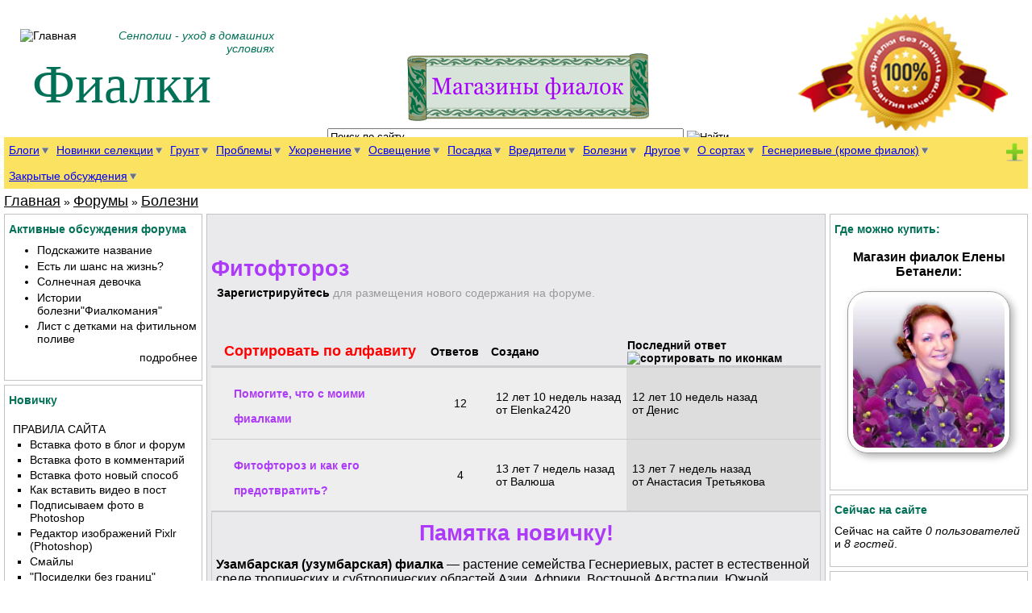

--- FILE ---
content_type: text/html; charset=utf-8
request_url: http://fialki.su/forum/130
body_size: 13944
content:
<!DOCTYPE html PUBLIC "-//W3C//DTD XHTML 1.0 Strict//EN" "http://www.w3.org/TR/xhtml1/DTD/xhtml1-strict.dtd">
<html xmlns="http://www.w3.org/1999/xhtml" lang="ru" xml:lang="ru" dir="ltr">

<head>
<meta http-equiv="Content-Type" content="text/html; charset=utf-8" />
  <title>Фитофтороз | Фиалки без границ &#127802;</title>
  <meta http-equiv="Content-Type" content="text/html; charset=utf-8" />
<link rel="canonical" href="http://fialki.su/taxonomy/term/130" />
<link rel="alternate" type="application/rss+xml" title="RSS - Фитофтороз" href="/taxonomy/term/130/0/feed" />
<link rel="shortcut icon" href="/misc/favicon.ico" type="image/x-icon" />
  <link type="text/css" rel="stylesheet" media="all" href="/sites/default/files/css/css_c19a1cfb05d0cb7125c739c2196bd228.css" />
  <script type="text/javascript" src="/sites/default/files/js/js_3d90a12577fc383308290e8b0c4d278b.js"></script>
<script type="text/javascript">
<!--//--><![CDATA[//><!--
jQuery.extend(Drupal.settings, { "basePath": "/", "dhtmlMenu": { "slide": "slide", "clone": "clone" }, "nice_menus_options": { "delay": 800, "speed": 1 } });
//--><!]]>
</script>
  <script type="text/javascript" src="/copyrtext.js"></script>
  <script type="text/javascript"> </script>
  <style type="text/css">
            #button_backtop {             
                position: fixed;              
                bottom: 40px;        
                left: 200px;           
                cursor: pointer;
                background-image: url('/themes/dossier/images/go-up.png');
                height:32px;
                width:32px;
                display:none;            
            }
            blockquote {border:1px solid #D1D7DC;background-color: #FAFAFA;}
            blockquote p {font-size:12px;color: #444;margin:2px}
            #edit-submit {display: inline-block;}
            #edit-search-block-form-1 {width:70%;}
   </style>
<script type="text/javascript">
            $(document).ready(function(){ 
                $('<div/>').attr('id','button_backtop').appendTo("body");
                b=$("div#button_backtop");
                $(function () {
                    $(window).scroll(function () {
                        if ($(this).scrollTop() > 1000) { 
                            b.fadeIn();
                        }
                        else {
                            b.fadeOut();
                        }
                    });
 
                    b.click(function () {
                        $('body,html').animate({
                            scrollTop: 0}, 100);
                        return false;
                    });
                });
                $('#forum a.active:first').css('color','red').css('font-size','18px');
            });    
        </script>
        
        <!--<script type='text/javascript' src='/snow/snow.js'></script>-->
        
</head>

<body>
<div id="header_flagi"></div>
<div id ="conteiner_osnova">
<div id ="header_main">
  <div id ="header_main_right">    
           <div id="top_right"> 
          <div id="block-block-1" class="clear-block block block-block">


  <div class="content"><div style="text-align:center"><a href="/node/6677"><img alt="" src="/sites/all/media/garantia.png" style="width:260px;" /></a></div></div>
</div>
       </div>
        
  </div>
  <div id ="header_main_left">
    <div id="logo">
      <a href="/" title="Главная"><img src="/themes/dossier/logo.png" alt="Главная" /></a>      <span class='site-name'><a href="/" title="Главная">Фиалки</a></span>
      <div class='site-slogan'>Сенполии - уход в домашних условиях</div>     </div> 
  </div>  
  <style>
    #header_main_text, #main_top_text {height:143px;}
    #header_main_text #main_top_search {}
    #header_main_text #main_top_search h2 {display:none;}
    #header_main_text #main_top_search input[type="image"] {margin-bottom:-3px;}
  </style>
  <div id ="header_main_text">
           <div id="main_top_text">
          <div id="block-block-12" class="clear-block block block-block">


  <div class="content"><div style="width:300px;margin-left:auto;margin-right:auto;padding-top:50px"><a href="/shops" title="магазины фиалок"><img  alt="фиалки" src="/sites/all/media/shops_header.png" style="width:300px" /></a></div></div>
</div>
       </div>
               <div id="main_top_search">
          <center><div id="block-search-0" class="clear-block block block-search">

  <h2>Найти</h2>

  <div class="content"><form action="/forum/130"  accept-charset="UTF-8" method="post" id="search-block-form">
<div><div class="container-inline">
  <div class="form-item" id="edit-search-block-form-1-wrapper">
 <input type="text" maxlength="128" name="search_block_form" id="edit-search-block-form-1" size="15" value="Поиск по сайту" class="form-text NormalTextBox txtSearch" onfocus="if (this.value == &#039;Поиск по сайту&#039;) {this.value = &#039;&#039;;}" onblur="if (this.value == &#039;&#039;) {this.value = &#039;Поиск по сайту&#039;;}" />
</div>
<input type="image" name="op" value="Найти" id="edit-submit"  class="form-submit" src="/themes/dossier/images/search.png" />
<input type="hidden" name="form_build_id" id="form-b56ff15af2591b37b0af3fb2cfed08b3" value="form-b56ff15af2591b37b0af3fb2cfed08b3"  />
<input type="hidden" name="form_id" id="edit-search-block-form" value="search_block_form"  />
</div>

</div></form>
</div>
</div>
</center>
       </div>
         
  </div>
  <div style="clear:both"></div>
</div> 
 
    <div id="header-blocks">      
      <div id ="header-blocks_right">
        <div id="block-block-13" class="clear-block block block-block">


  <div class="content"><div style="text-align:right;padding-top:7px"><a href="/node/add" title="создать публикацию"><img alt="создать публикацию" src="/sites/all/media/add.png" /> </a></div></div>
</div>
      </div>
      <div id ="header-blocks_text">
        <div id="block-nice_menus-1" class="clear-block block block-nice_menus">


  <div class="content"><ul class="nice-menu nice-menu-down" id="nice-menu-1"><li class="menu-2049 menuparent menu-path-taxonomy-term-137 38 146 140 141 143 144 145 147 138 142 139 first  odd "><a href="/taxonomy/term/137%2038%20146%20140%20141%20143%20144%20145%20147%20138%20142%20139" title="Категория" id="dhtml_menu-2049">Блоги</a><ul><li class="menu-2050 menu-path-taxonomy-term-137 first  odd "><a href="/taxonomy/term/137" title="Знакомство" id="dhtml_menu-2050">Знакомство</a></li>
<li class="menu-5594 menu-path-fialkisu-taxonomy-term-205 even "><a href="http://fialki.su/taxonomy/term/205" title="" id="dhtml_menu-5594">Полезное</a></li>
<li class="menu-2550 menu-path-taxonomy-term-178 odd "><a href="/taxonomy/term/178" title="Фотоконкурсы" id="dhtml_menu-2550">Фотоконкурсы</a></li>
<li class="menu-2076 menu-path-taxonomy-term-156 even "><a href="/taxonomy/term/156" title="Начинающим" id="dhtml_menu-2076">Начинающим</a></li>
<li class="menu-5595 menu-path-fialkisu-taxonomy-term-204 odd "><a href="http://fialki.su/taxonomy/term/204" title="" id="dhtml_menu-5595">Красота</a></li>
<li class="menu-2051 menu-path-taxonomy-term-38 even "><a href="/taxonomy/term/38" title="Делюсь опытом" id="dhtml_menu-2051">Делюсь опытом</a></li>
<li class="menu-2052 menu-path-taxonomy-term-146 odd "><a href="/taxonomy/term/146" title="Моё хобби (не цветоводство)" id="dhtml_menu-2052">Моё хобби (не цветоводство)</a></li>
<li class="menu-2105 menu-path-taxonomy-term-176 even "><a href="/taxonomy/term/176" title="Моё хобби (кулинария)" id="dhtml_menu-2105">Моё хобби (кулинария)</a></li>
<li class="menu-2053 menu-path-taxonomy-term-140 odd "><a href="/taxonomy/term/140" title="Хвастаюсь" id="dhtml_menu-2053">Хвастаюсь</a></li>
<li class="menu-2054 menu-path-taxonomy-term-141 even "><a href="/taxonomy/term/141" title="Мои достижения" id="dhtml_menu-2054">Мои достижения</a></li>
<li class="menu-2055 menu-path-taxonomy-term-143 odd "><a href="/taxonomy/term/143" title="Мои выставки" id="dhtml_menu-2055">Мои выставки</a></li>
<li class="menu-2056 menu-path-taxonomy-term-144 even "><a href="/taxonomy/term/144" title="Мой город" id="dhtml_menu-2056">Мой город</a></li>
<li class="menu-2057 menu-path-taxonomy-term-145 odd "><a href="/taxonomy/term/145" title="Домашние животные" id="dhtml_menu-2057">Домашние животные</a></li>
<li class="menu-2058 menu-path-taxonomy-term-147 even "><a href="/taxonomy/term/147" title="Я люблю отдыхать!" id="dhtml_menu-2058">Я люблю отдыхать!</a></li>
<li class="menu-2059 menu-path-taxonomy-term-138 odd "><a href="/taxonomy/term/138" title="Новости" id="dhtml_menu-2059">Новости</a></li>
<li class="menu-2060 menu-path-taxonomy-term-142 even "><a href="/taxonomy/term/142" title="Обзоры" id="dhtml_menu-2060">Обзоры</a></li>
<li class="menu-2061 menu-path-taxonomy-term-139 odd  last "><a href="/taxonomy/term/139" title="Статьи на любые темы" id="dhtml_menu-2061">Статьи на любые темы</a></li>
</ul>
</li>
<li class="menu-2129 menuparent menu-path-selektciya even "><a href="/selektciya" title="" id="dhtml_menu-2129">Новинки селекции</a><ul><li class="menu-2132 menu-path-repkina first  odd "><a href="/repkina" title="" id="dhtml_menu-2132">Селекция Репкиной</a></li>
<li class="menu-2179 menu-path-pugacheva even "><a href="/pugacheva" title="" id="dhtml_menu-2179">селекция Пугачёвой</a></li>
<li class="menu-2460 menu-path-aksenkina odd "><a href="/aksenkina" title="" id="dhtml_menu-2460">селекция Аксенкиной</a></li>
<li class="menu-2438 menu-path-arhipov even "><a href="/arhipov" title="" id="dhtml_menu-2438">селекция Архипова</a></li>
<li class="menu-2350 menu-path-korshunova odd "><a href="/korshunova" title="" id="dhtml_menu-2350">селекция Коршуновой</a></li>
<li class="menu-2327 menu-path-lebeckaya even "><a href="/lebeckaya" title="" id="dhtml_menu-2327">селекция Лебецкой</a></li>
<li class="menu-2394 menu-path-makuni odd "><a href="/makuni" title="" id="dhtml_menu-2394">селекция Макуни</a></li>
<li class="menu-2372 menu-path-milehin even "><a href="/milehin" title="" id="dhtml_menu-2372">селекция Милехина</a></li>
<li class="menu-2416 menu-path-morev odd  last "><a href="/morev" title="" id="dhtml_menu-2416">селекция Морева</a></li>
</ul>
</li>
<li class="menu-2008 menuparent menu-path-forum-102 odd "><a href="/forum/102" title="Грунт" id="dhtml_menu-2008">Грунт</a><ul><li class="menu-2009 menu-path-forum-103 first  odd "><a href="/forum/103" title="Безземельный грунт" id="dhtml_menu-2009">Безземельный грунт</a></li>
<li class="menu-2010 menu-path-forum-104 even "><a href="/forum/104" title="Стерилизация" id="dhtml_menu-2010">Стерилизация</a></li>
<li class="menu-2011 menu-path-forum-131 odd  last "><a href="/forum/131" title="Другое о грунте" id="dhtml_menu-2011">Другое о грунте</a></li>
</ul>
</li>
<li class="menu-2069 menuparent menu-path-forum-150 even "><a href="/forum/150" title="Проблемы" id="dhtml_menu-2069">Проблемы</a><ul><li class="menu-2073 menu-path-forum-154 first  odd "><a href="/forum/154" title="Неизвестные проблемы" id="dhtml_menu-2073">Неизвестные проблемы</a></li>
<li class="menu-2072 menu-path-forum-153 even "><a href="/forum/153" title="Проблемы с детками" id="dhtml_menu-2072">Проблемы с детками</a></li>
<li class="menu-2070 menu-path-forum-151 odd "><a href="/forum/151" title="Проблемы с листьями" id="dhtml_menu-2070">Проблемы с листьями</a></li>
<li class="menu-2074 menu-path-forum-155 even  last "><a href="/forum/155" title="Проблемы с пасынками " id="dhtml_menu-2074">Проблемы с пасынками </a></li>
</ul>
</li>
<li class="menu-2003 menuparent menu-path-forum-96 odd "><a href="/forum/96" title="Укоренение" id="dhtml_menu-2003">Укоренение</a><ul><li class="menu-2004 menu-path-forum-97 first  odd "><a href="/forum/97" title="Укоренение в воде" id="dhtml_menu-2004">Укоренение в воде</a></li>
<li class="menu-2005 menu-path-forum-98 even "><a href="/forum/98" title="Укоренение в субстрате" id="dhtml_menu-2005">Укоренение в субстрате</a></li>
<li class="menu-2006 menu-path-forum-99 odd "><a href="/forum/99" title="Укоренение во мхе" id="dhtml_menu-2006">Укоренение во мхе</a></li>
<li class="menu-2007 menu-path-forum-100 even  last "><a href="/forum/100" title="Другое укоренение фиалок" id="dhtml_menu-2007">Другое укоренение фиалок</a></li>
</ul>
</li>
<li class="menu-2012 menuparent menu-path-forum-105 even "><a href="/forum/105" title="Освещение" id="dhtml_menu-2012">Освещение</a><ul><li class="menu-2013 menu-path-forum-106 first  odd "><a href="/forum/106" title="Естесственное освещение фиалок" id="dhtml_menu-2013">Естесственное освещение фиалок</a></li>
<li class="menu-2014 menu-path-forum-107 even "><a href="/forum/107" title="Искусственное освещение фиалок" id="dhtml_menu-2014">Искусственное освещение фиалок</a></li>
<li class="menu-2015 menu-path-forum-108 odd "><a href="/forum/108" title="Комбинированное освещение фиалок" id="dhtml_menu-2015">Комбинированное освещение фиалок</a></li>
<li class="menu-2016 menu-path-forum-132 even  last "><a href="/forum/132" title="Освещение (другое)" id="dhtml_menu-2016">Освещение (другое)</a></li>
</ul>
</li>
<li class="menu-2017 menuparent menu-path-forum-109 odd "><a href="/forum/109" title="Посадка" id="dhtml_menu-2017">Посадка</a><ul><li class="menu-2018 menu-path-forum-110 first  odd "><a href="/forum/110" title="Черенок" id="dhtml_menu-2018">Черенок</a></li>
<li class="menu-2019 menu-path-forum-111 even "><a href="/forum/111" title="Пасынок" id="dhtml_menu-2019">Пасынок</a></li>
<li class="menu-2020 menu-path-forum-112 odd "><a href="/forum/112" title="Детка" id="dhtml_menu-2020">Детка</a></li>
<li class="menu-2021 menu-path-forum-113 even "><a href="/forum/113" title="Взрослое растение" id="dhtml_menu-2021">Взрослое растение</a></li>
<li class="menu-2022 menu-path-forum-114 odd "><a href="/forum/114" title="Переукоренение" id="dhtml_menu-2022">Переукоренение</a></li>
<li class="menu-2023 menu-path-forum-115 even "><a href="/forum/115" title="Перевалка" id="dhtml_menu-2023">Перевалка</a></li>
<li class="menu-2024 menu-path-forum-133 odd  last "><a href="/forum/133" title="Другое о посадке" id="dhtml_menu-2024">Другое о посадке</a></li>
</ul>
</li>
<li class="menu-2025 menuparent menu-path-forum-116 even "><a href="/forum/116" title="Вредители фиалок" id="dhtml_menu-2025">Вредители</a><ul><li class="menu-2026 menu-path-forum-117 first  odd "><a href="/forum/117" title="Тля" id="dhtml_menu-2026">Тля</a></li>
<li class="menu-2027 menu-path-forum-118 even "><a href="/forum/118" title="Трипс" id="dhtml_menu-2027">Трипс</a></li>
<li class="menu-2028 menu-path-forum-119 odd "><a href="/forum/119" title="Нематода" id="dhtml_menu-2028">Нематода</a></li>
<li class="menu-2029 menu-path-forum-120 even "><a href="/forum/120" title="Клещ" id="dhtml_menu-2029">Клещ</a></li>
<li class="menu-2030 menu-path-forum-121 odd "><a href="/forum/121" title="Ногохвостки" id="dhtml_menu-2030">Ногохвостки</a></li>
<li class="menu-2031 menu-path-forum-122 even "><a href="/forum/122" title="Подуры" id="dhtml_menu-2031">Подуры</a></li>
<li class="menu-2032 menu-path-forum-123 odd "><a href="/forum/123" title="Червец" id="dhtml_menu-2032">Червец</a></li>
<li class="menu-2033 menu-path-forum-124 even "><a href="/forum/124" title="Белокрылка" id="dhtml_menu-2033">Белокрылка</a></li>
<li class="menu-2034 menu-path-forum-125 odd "><a href="/forum/125" title="Щитовка" id="dhtml_menu-2034">Щитовка</a></li>
<li class="menu-2035 menu-path-forum-134 even  last "><a href="/forum/134" title="Другие вредители" id="dhtml_menu-2035">Другие вредители</a></li>
</ul>
</li>
<li class="menu-2036 menuparent menu-path-forum-126 odd "><a href="/forum/126" title="Болезни" id="dhtml_menu-2036">Болезни</a><ul><li class="menu-2037 menu-path-forum-127 first  odd "><a href="/forum/127" title="Серая гниль" id="dhtml_menu-2037">Серая гниль</a></li>
<li class="menu-2038 menu-path-forum-128 even "><a href="/forum/128" title="Ржавчина" id="dhtml_menu-2038">Ржавчина</a></li>
<li class="menu-2039 menu-path-forum-130 odd "><a href="/forum/130" title="Фитофтороз" id="dhtml_menu-2039" class="active">Фитофтороз</a></li>
<li class="menu-2040 menu-path-forum-129 even "><a href="/forum/129" title="Мучнистая роса" id="dhtml_menu-2040">Мучнистая роса</a></li>
<li class="menu-2041 menu-path-forum-135 odd  last "><a href="/forum/135" title="Другие болезни" id="dhtml_menu-2041">Другие болезни</a></li>
</ul>
</li>
<li class="menu-2042 menuparent menu-path-forum-2 even "><a href="/forum/2" title="форумы на любые темы, не обязательно о фиалках )" id="dhtml_menu-2042">Другое</a><ul><li class="menu-2551 menu-path-forum-179 first  odd "><a href="/forum/179" title="Удобрения" id="dhtml_menu-2551">Удобрения</a></li>
<li class="menu-2043 menu-path-forum-10 even "><a href="/forum/10" title="Выставки" id="dhtml_menu-2043">Выставки</a></li>
<li class="menu-2103 menu-path-forum-175 odd "><a href="/forum/175" title="Посуда для посадки" id="dhtml_menu-2103">Посуда для посадки</a></li>
<li class="menu-2102 menu-path-forum-174 even "><a href="/forum/174" title="Стеллажи, полочки..." id="dhtml_menu-2102">Стеллажи, полочки...</a></li>
<li class="menu-2044 menu-path-forum-12 odd "><a href="/forum/12" title="Опознавалка" id="dhtml_menu-2044">Опознавалка</a></li>
<li class="menu-2045 menu-path-forum-11 even "><a href="/forum/11" title="Селекция фиалок" id="dhtml_menu-2045">Селекция фиалок</a></li>
<li class="menu-2046 menu-path-forum-14 odd "><a href="/forum/14" title="Другие комнатные цветы" id="dhtml_menu-2046">Другие комнатные цветы</a></li>
<li class="menu-2047 menu-path-forum-13 even "><a href="/forum/13" title="Беседка" id="dhtml_menu-2047">Беседка</a></li>
<li class="menu-2071 menu-path-forum-152 odd "><a href="/forum/152" title="Дайте совет" id="dhtml_menu-2071">Дайте совет</a></li>
<li class="menu-5507 menu-path-forum-200 even  last "><a href="/forum/200" title="Интересное" id="dhtml_menu-5507">Интересное</a></li>
</ul>
</li>
<li class="menu-2077 menuparent menu-path-forum-157 odd "><a href="/forum/157" title="О сортах" id="dhtml_menu-2077">О сортах</a><ul><li class="menu-2081 menu-path-forum-161 first  odd "><a href="/forum/161" title="Сорта Макуни" id="dhtml_menu-2081">Сорта Макуни</a></li>
<li class="menu-2080 menu-path-forum-160 even "><a href="/forum/160" title="Сорта Морева" id="dhtml_menu-2080">Сорта Морева</a></li>
<li class="menu-2086 menu-path-forum-166 odd "><a href="/forum/166" title="Сорта Андреевой" id="dhtml_menu-2086">Сорта Андреевой</a></li>
<li class="menu-2087 menu-path-forum-167 even "><a href="/forum/167" title="Сорта Архипова" id="dhtml_menu-2087">Сорта Архипова</a></li>
<li class="menu-2935 menu-path-forum-196 odd "><a href="/forum/196" title="Сорта Дадоян" id="dhtml_menu-2935">Сорта Дадоян</a></li>
<li class="menu-2079 menu-path-forum-159 even "><a href="/forum/159" title="Сорта Коршуновой" id="dhtml_menu-2079">Сорта Коршуновой</a></li>
<li class="menu-2930 menu-path-forum-194 odd "><a href="/forum/194" title="Сорта Крайдубы" id="dhtml_menu-2930">Сорта Крайдубы</a></li>
<li class="menu-5035 menu-path-forum-198 even "><a href="/forum/198" title="Сорта Лазаренко" id="dhtml_menu-5035">Сорта Лазаренко</a></li>
<li class="menu-2082 menu-path-forum-162 odd "><a href="/forum/162" title="Сорта Лебецкой" id="dhtml_menu-2082">Сорта Лебецкой</a></li>
<li class="menu-2685 menu-path-forum-187 even "><a href="/forum/187" title="Сорта Пикаловой" id="dhtml_menu-2685">Сорта Пикаловой</a></li>
<li class="menu-2090 menu-path-forum-170 odd "><a href="/forum/170" title="Сорта Прилуцкой" id="dhtml_menu-2090">Сорта Прилуцкой</a></li>
<li class="menu-5036 menu-path-forum-199 even "><a href="/forum/199" title="Сорта Пугачевой" id="dhtml_menu-5036">Сорта Пугачевой</a></li>
<li class="menu-2088 menu-path-forum-168 odd "><a href="/forum/168" title="Сорта Пуминовой" id="dhtml_menu-2088">Сорта Пуминовой</a></li>
<li class="menu-2083 menu-path-forum-163 even "><a href="/forum/163" title="Сорта Репкиной" id="dhtml_menu-2083">Сорта Репкиной</a></li>
<li class="menu-2078 menu-path-forum-158 odd "><a href="/forum/158" title="Зарубежные сорта" id="dhtml_menu-2078">Зарубежные сорта</a></li>
<li class="menu-2084 menu-path-forum-164 even "><a href="/forum/164" title="Мини и полумини" id="dhtml_menu-2084">Мини и полумини</a></li>
<li class="menu-2085 menu-path-forum-165 odd "><a href="/forum/165" title="Трейлеры" id="dhtml_menu-2085">Трейлеры</a></li>
<li class="menu-2092 menu-path-forum-171 even "><a href="/forum/171" title="Химеры" id="dhtml_menu-2092">Химеры</a></li>
<li class="menu-2094 menu-path-forum-173 odd "><a href="/forum/173" title="Промышленные" id="dhtml_menu-2094">Промышленные</a></li>
<li class="menu-2093 menu-path-forum-172 even "><a href="/forum/172" title="Спорты" id="dhtml_menu-2093">Спорты</a></li>
<li class="menu-2089 menu-path-forum-169 odd  last "><a href="/forum/169" title="Другие сорта" id="dhtml_menu-2089">Другие сорта</a></li>
</ul>
</li>
<li class="menu-5593 menuparent menu-path-forum-203 even "><a href="/forum/203" title="Геснериевые (кроме фиалок)" id="dhtml_menu-5593">Геснериевые (кроме фиалок)</a><ul><li class="menu-2734 menu-path-forum-190 first  odd "><a href="/forum/190" title="Ахименесы" id="dhtml_menu-2734">Ахименесы</a></li>
<li class="menu-5592 menu-path-forum-202 even "><a href="/forum/202" title="Глоксинии" id="dhtml_menu-5592">Глоксинии</a></li>
<li class="menu-2737 menu-path-forum-193 odd "><a href="/forum/193" title="Колумнеи" id="dhtml_menu-2737">Колумнеи</a></li>
<li class="menu-2735 menu-path-forum-191 even "><a href="/forum/191" title="Стрептокарпусы" id="dhtml_menu-2735">Стрептокарпусы</a></li>
<li class="menu-2736 menu-path-forum-192 odd "><a href="/forum/192" title="Эписции" id="dhtml_menu-2736">Эписции</a></li>
<li class="menu-2931 menu-path-forum-195 even  last "><a href="/forum/195" title="Другие геснериевые" id="dhtml_menu-2931">Другие геснериевые</a></li>
</ul>
</li>
<li class="menu-2627 menuparent menu-path-forum-180 odd  last "><a href="/forum/180" title="здесь обсуждаем всё, что должно быть скрыто от посторонних глаз! Этот раздел виден только продавцам." id="dhtml_menu-2627">Закрытые обсуждения</a><ul><li class="menu-2629 menuparent menu-path-forum-182 first  odd "><a href="/forum/182" title="Здесь обсуждаем всё! " id="dhtml_menu-2629">Общие закрытые форумы</a><ul><li class="menu-2632 menu-path-forum-185 first  odd  last "><a href="/forum/185" title="Финансы" id="dhtml_menu-2632">Финансы</a></li>
</ul>
</li>
<li class="menu-2628 menuparent menu-path-forum-181 even  last "><a href="/forum/181" title="Здесь всё что касается технической стороны дела. &quot;Проблема с магазином&quot;, &quot;не могу вставить фото&quot; и т.д. и т.п. - всё только сюда и нигде более" id="dhtml_menu-2628">Техническая поддержка</a><ul><li class="menu-2631 menu-path-forum-184 first  odd  last "><a href="/forum/184" title="Общий сайт" id="dhtml_menu-2631">Общий сайт</a></li>
</ul>
</li>
</ul>
</li>
</ul>
</div>
</div>
        
      </div>
      <div style ="clear:both"></div>
    </div>

      
      
      <div id="container">   
      <div id="content">  
	                      <div id ="bread_text">
                   <div class="breadcrumb"><a href="/">Главная</a> » <a href="/forum">Форумы</a> » <a href="/forum/126">Болезни</a></div>        
               </div>
                   <div id="container_left">
          <div id="container_left_main">
            <div class="postit-box">
	<div class="postit-top">Активные обсуждения форума</div>
	<div class="postit-middle">
	  <div class="block block-forum" id="block-forum-0">
	    <div class="item-list"><ul><li class="first"><a href="/node/6859" title="1 комментарий">Подскажите название</a></li>
<li><a href="/node/6858" title="1 комментарий">Есть ли шанс на жизнь?</a></li>
<li><a href="/node/6855" title="1 комментарий">Солнечная девочка</a></li>
<li><a href="/node/6853" title="1 комментарий">Истории болезни&quot;Фиалкомания&quot;</a></li>
<li class="last"><a href="/node/6850" title="1 комментарий">Лист с детками на фитильном поливе</a></li>
</ul></div><div class="more-link"><a href="/forum" title="Прочитать свежие обсуждения форума.">подробнее</a></div>	  </div>
	</div>
	<div class="postit-bottom"></div>
</div>








<div class="postit-box">
	<div class="postit-top">Новичку</div>
	<div class="postit-middle">
	  <div class="block block-block" id="block-block-33">
	    <!--noindex--><!--noindex--><div class="postit-middle">
<div class="block block-menu" id="block-menu-menu-usernew">
<div><a href="/node/5933" rel="nofollow">ПРАВИЛА САЙТА</a></div>
<ul class="menu">
<li class="leaf  dhtml-menu "><a href="http://fialki.su/node/6169" id="dhtml_menu-1125" rel="nofollow" title="Вставка фото в блог и форум">Вставка фото в блог и форум</a></li>
<li class="leaf  dhtml-menu "><a href="http://fialki.su/node/6170" id="dhtml_menu-1127" rel="nofollow" title="Вставка фото в комментарий">Вставка фото в комментарий</a></li>
<li class="leaf  dhtml-menu "><a href="http://fialki.su/node/6122">Вставка&nbsp;фото новый способ</a></li>
<li class="leaf  dhtml-menu "><a href="http://fialki.su/node/6667" rel="nofollow" target="_blank">Как вставить видео в пост</a></li>
<li class="leaf  dhtml-menu "><a href="http://fialki.su/node/6678" id="dhtml_menu-1131" rel="nofollow">Подписываем фото в Photoshop</a></li>
<li class="leaf last dhtml-menu "><a href="/links.php?go=http://pixlr.com/editor/" id="dhtml_menu-2626" rel="nofollow" target="_blank" title="Удобный графический онлайн-редактор для начинающих и любителей.">Редактор изображений Pixlr (Photoshop)</a></li>
<li class="leaf last dhtml-menu "><a href="/node/5962" rel="nofollow">Смайлы</a></li>
<li class="leaf last dhtml-menu "><a href="/node/5961" style="font-size: 14px;">&quot;Посиделки без границ&quot;</a></li>
</ul>
</div>
</div>
<p>&nbsp;</p>
<!--/noindex--><!--/noindex-->	  </div>
	</div>
	<div class="postit-bottom"></div>
</div>








<div class="postit-box">
	<div class="postit-top">Вход в систему</div>
	<div class="postit-middle">
	  <div class="block block-user" id="block-user-0">
	    <form action="/forum/130?destination=forum%2F130"  accept-charset="UTF-8" method="post" id="user-login-form">
<div><div class="form-item" id="edit-name-wrapper">
 <label for="edit-name">Имя пользователя: <span class="form-required" title="Обязательное поле">*</span></label>
 <input type="text" maxlength="60" name="name" id="edit-name" size="15" value="" class="form-text required" />
</div>
<div class="form-item" id="edit-pass-wrapper">
 <label for="edit-pass">Пароль: <span class="form-required" title="Обязательное поле">*</span></label>
 <input type="password" name="pass" id="edit-pass"  maxlength="60"  size="15"  class="form-text required" />
</div>
<input type="submit" name="op" id="edit-submit-1" value="Вход"  class="form-submit" />
<div class="item-list"><ul><li class="first"><a href="/user/register" title="Создать новую учетную запись пользователя.">Регистрация</a></li>
<li class="last"><a href="/user/password" title="Запросить новый пароль по электронной почте.">Забыли пароль?</a></li>
</ul></div><input type="hidden" name="form_build_id" id="form-f83dc277b4a66edd017d31f87b1034f3" value="form-f83dc277b4a66edd017d31f87b1034f3"  />
<input type="hidden" name="form_id" id="edit-user-login-block" value="user_login_block"  />

</div></form>
	  </div>
	</div>
	<div class="postit-bottom"></div>
</div>








<div class="postit-box">
	<div class="postit-top">Навигация</div>
	<div class="postit-middle">
	  <div class="block block-user" id="block-user-1">
	    <ul class="menu"><li class="leaf first dhtml-menu "><a href="/blog" id="dhtml_menu-122">Блоги</a></li>
<li class="leaf  dhtml-menu  active-trail"><a href="/forum" id="dhtml_menu-124">Форумы</a></li>
<li class="leaf  dhtml-menu "><a href="/poll" id="dhtml_menu-125">Опросы</a></li>
<li class="leaf  dhtml-menu "><a href="/draft" title="" id="dhtml_menu-4349">Мои Черновики. NEW!!!</a></li>
<li class="leaf last dhtml-menu "><a href="/tracker" id="dhtml_menu-126">Последние публикации</a></li>
</ul>	  </div>
	</div>
	<div class="postit-bottom"></div>
</div>








<div class="postit-box">
	<div class="postit-top">Лунный календарь</div>
	<div class="postit-middle">
	  <div class="block block-block" id="block-block-8">
	    <div style="text-align:center"><a href="http://fialki.su/node/5922" title="лунный календарь"><img alt="" src="/sites/default/files/luna.jpg
" style="width: 80%" /></a></div>	  </div>
	</div>
	<div class="postit-bottom"></div>
</div>








<div class="postit-box">
	<div class="postit-top">Дежурный на сайте</div>
	<div class="postit-middle">
	  <div class="block block-block" id="block-block-30">
	    <p class="rtecenter"><a href="http://fialki.su/node/5925"><img alt="" class="img-center" src="http://i080.radikal.ru/1312/12/a8ddaa9f9c32.jpg" style="width: 80%;" /></a></p>
	  </div>
	</div>
	<div class="postit-bottom"></div>
</div>








<div class="postit-box">
	<div class="postit-top">Новые обсуждения форума</div>
	<div class="postit-middle">
	  <div class="block block-forum" id="block-forum-1">
	    <div class="item-list"><ul><li class="first"><a href="/node/6859" title="1 комментарий">Подскажите название</a></li>
<li><a href="/node/6858" title="1 комментарий">Есть ли шанс на жизнь?</a></li>
<li><a href="/node/6855" title="1 комментарий">Солнечная девочка</a></li>
<li><a href="/node/6853" title="1 комментарий">Истории болезни&quot;Фиалкомания&quot;</a></li>
<li class="last"><a href="/node/6850" title="1 комментарий">Лист с детками на фитильном поливе</a></li>
</ul></div><div class="more-link"><a href="/forum" title="Прочитать свежие обсуждения форума.">подробнее</a></div>	  </div>
	</div>
	<div class="postit-bottom"></div>
</div>








<div class="postit-box">
	<div class="postit-top">Последние комментарии</div>
	<div class="postit-middle">
	  <div class="block block-comment" id="block-comment-0">
	    <div class="item-list"><ul><li class="first"><a href="/node/6860#comment-187555">Красивые</a><br />8 недель 1 день назад</li>
<li><a href="/node/6859#comment-187554"> Эх, видно никто не</a><br />14 недель 4 дня назад</li>
<li><a href="/node/6858#comment-187553">Шансы всегда есть.</a><br />14 недель 4 дня назад</li>
<li><a href="/node/6857#comment-187552">Очень понравились</a><br />36 недель 1 день назад</li>
<li><a href="/node/6856#comment-187551">ПТ-для меня новое имя. Или</a><br />51 неделя 6 дней назад</li>
<li><a href="/node/6855#comment-187550">Алиса, а почему ни чего</a><br />51 неделя 6 дней назад</li>
<li><a href="/node/6854#comment-187549">Лана, Бусинда</a><br />1 год 15 недель назад</li>
<li><a href="/node/6853#comment-187548">Моя история болезни: Фиалки</a><br />1 год 25 недель назад</li>
<li><a href="/node/6850#comment-187539">А Вы, поставте листики</a><br />1 год 37 недель назад</li>
<li class="last"><a href="/node/6849#comment-187536">Что- то не удалось</a><br />1 год 41 неделя назад</li>
</ul></div>	  </div>
	</div>
	<div class="postit-bottom"></div>
</div>








<div class="postit-box">
	<div class="postit-top">Сегодня день рождения:</div>
	<div class="postit-middle">
	  <div class="block block-birthdays" id="block-birthdays-by_birthdays">
	      <table>
        <tr>
      <td>
        <a href="/user/771" title="Информация о пользователе.">Юлия Г</a>              </td>
      <td>09/01</td>
    </tr>
        <tr>
      <td>
        <a href="/user/498" title="Информация о пользователе.">Юлия Насиковская</a>              </td>
      <td>09/01</td>
    </tr>
        <tr>
      <td>
        <a href="/user/1779" title="Информация о пользователе.">Пешкова Александра</a>              </td>
      <td>09/01</td>
    </tr>
        <tr>
      <td>
        <a href="/user/674" title="Информация о пользователе.">Татьяна Юрьевна</a>              </td>
      <td>10/01</td>
    </tr>
      </table>

<div style="text-align:right;padding-top:5px"><a href="/birthdays" style="color:red;font-weight:bold">Все дни рождения</a></div>
	  </div>
	</div>
	<div class="postit-bottom"></div>
</div>








<div class="postit-box">
	<div class="postit-top">Помощь</div>
	<div class="postit-middle">
	  <div class="block block-menu" id="block-menu-menu-support">
	    <ul class="menu"><li class="leaf first dhtml-menu "><a href="/contact" title="" id="dhtml_menu-123">Обратная связь</a></li>
<li class="leaf last dhtml-menu "><a href="/filter/tips" title="" id="dhtml_menu-9">Подсказки по редактированию</a></li>
</ul>	  </div>
	</div>
	<div class="postit-bottom"></div>
</div>








<div class="postit-box">
	<div class="postit-top">Наш баннер</div>
	<div class="postit-middle">
	  <div class="block block-block" id="block-block-5">
	    <div style="text-align:center"><br />
<a href="http://fialki.su" target="_blank"><img alt="Фиалки без границ" src="/fialki.su.png" style="border:0;width:88px;height:31px" title="Фиалки без границ" /></a><br />
<br />
ссылка на размещение<br />
<br />
<textarea cols="25" rows="5" style="width:90%;height:80px">&lt;a  data-cke-saved-href=&quot;http://fialki.su&quot; href=&quot;http://fialki.su&quot; target=_blank&gt; &lt;img  data-cke-saved-src=&quot;http://fialki.su/fialki.su.png&quot; src=&quot;http://fialki.su/fialki.su.png&quot;  style=&quot;border:0;width:88px;height:31px&quot;  alt=&quot;Фиалки без границ&quot;  title=&quot;Фиалки без границ&quot;  /&gt; &lt;/a&gt;</textarea></div><p>&nbsp;</p>	  </div>
	</div>
	<div class="postit-bottom"></div>
</div>








          </div>
        </div>
        <div id="container_center">
          <div id="container_center_main">
                                          <div class="tabs"></div>  
                     <div id="content_bottom_my">
                      <div id="block-block-21" class="clear-block block block-block">


  <div class="content"><br />
</div>
</div>
                     </div>              
                                     
                      
                     <div class="pager_blokc_my">
                                            </div>                                                           
                     <h1 class="title">Фитофтороз</h1> 
                                         
                     <div id="forum">
  <ul class="links"><li class="login first last"><span><a href="/user/login?destination=forum%2F130">Зарегистрируйтесь</a> для размещения нового содержания на форуме.</span></li>
</ul><br>
  
<br><br>

<table id="forum-topic-130">
  <thead>
    <tr><th></th><th><a href="/forum/130?sort=asc&amp;order=%D0%A1%D0%BE%D1%80%D1%82%D0%B8%D1%80%D0%BE%D0%B2%D0%B0%D1%82%D1%8C+%D0%BF%D0%BE+%D0%B0%D0%BB%D1%84%D0%B0%D0%B2%D0%B8%D1%82%D1%83" title="сортировать по Сортировать по алфавиту" class="active">Сортировать по алфавиту</a></th><th><a href="/forum/130?sort=asc&amp;order=%D0%9E%D1%82%D0%B2%D0%B5%D1%82%D0%BE%D0%B2" title="сортировать по Ответов" class="active">Ответов</a></th><th><a href="/forum/130?sort=asc&amp;order=%D0%A1%D0%BE%D0%B7%D0%B4%D0%B0%D0%BD%D0%BE" title="сортировать по Создано" class="active">Создано</a></th><th class="active"><a href="/forum/130?sort=asc&amp;order=%D0%9F%D0%BE%D1%81%D0%BB%D0%B5%D0%B4%D0%BD%D0%B8%D0%B9+%D0%BE%D1%82%D0%B2%D0%B5%D1%82" title="сортировать по Последний ответ" class="active">Последний ответ<img src="/misc/arrow-asc.png" alt="сортировать по иконкам" title="сортировать по возрастанию" width="13" height="13" /></a></th></tr>
  </thead>
  <tbody>
      <tr class="odd">
      <td class="icon">
<img src="/misc/forum-default.png" alt="" title="" width="16" height="16" />
</td>
      <td class="title"><a href="/node/5825">Помогите, что с моими фиалками</a></td>
          <td class="replies">
        12              </td>
      <td class="created">  12 лет 10 недель назад<br />от <a href="/user/2463" title="Информация о пользователе.">Elenka2420</a></td>
      <td class="last-reply">  12 лет 10 недель назад<br />от <a href="/user/37" title="Информация о пользователе.">Денис</a></td>
        </tr>
      <tr class="even">
      <td class="icon">
<img src="/misc/forum-default.png" alt="" title="" width="16" height="16" />
</td>
      <td class="title"><a href="/node/4458"> Фитофтороз и как его предотвратить?</a></td>
          <td class="replies">
        4              </td>
      <td class="created">  13 лет 7 недель назад<br />от <a href="/user/1761" title="Информация о пользователе.">Валюша</a></td>
      <td class="last-reply">  13 лет 7 недель назад<br />от <a href="/user/1089" title="Информация о пользователе.">Анастасия Третьякова</a></td>
        </tr>
    </tbody>
</table>
</div>

<div id="block-block-17" class="clear-block block block-block">


  <div class="content"><div style="text-align:left;border: 1px solid #ccc;padding:5px"><h2 class="title" style="text-align:center">Памятка новичку!</h2><p><strong>Узамбарская (узумбарская) фиалка</strong> &mdash; растение семейства Геснериевых, растет в естественной среде тропических и субтропических областей Азии, Африки, Восточной Австралии, Южной Америки и островов Индийского океана.</p><p><strong>Сенполия</strong> &mdash; растение, названное в честь отца и сына Сен-Полей, привезших неизвестное европейцам растение из Узамбарского округа (современная Танзания) в XIX веке, представленное впервые на международной выставке цветов в Генте в 1893г.</p><p><strong>Фиалка комнатная</strong> &mdash; одно из самых популярных в комнатном цветоводстве растений с 1927 г. Уже к 1949 г. было выведено более 100 сортов, а сегодня их число превышает несколько тысяч.</p><p><b>Укоренение</b> &mdash; возможно в воде, в субстрате, мхе.</p><p><b>Грунт</b> &mdash; покупная почва или смесь листовой, хвойной, дерновой и торфяной земли в пропорции 3:1:2:1 с добавлением разрыхлителей (перлита, вермикулита, речного песка, измельченного мха сфагнума.</p><p><strong>Освещение</strong> &mdash; лучше всего горшки с цветами ставить на западные или восточные окна. Для того, чтобы растение равномерно освещалось со всех сторон, горшки периодически поворачивают. Зимой, когда уменьшается световой день, можно воспользоваться искусственным освещением &mdash; люминесцентными лампами.</p><p><strong>Уход</strong> &mdash; настоящее искусство и серьезная кропотливая работа одновременно, включающая полив, подкормку, создание благоприятного влажного климата. Поливают сенполии по мере высыхания грунта. Почву надо регулярно увлажнять, но избыточная влага не должна застаиваться в корнях. При поливе необходимо следить затем, чтобы вода не попадала на листья. Нельзя поливать узамбарскую фиалку холодной водой. Подкормку производят комплексным минеральным удобрением раз в две недели. Сенполия отрицательно реагирует на недостаток азота в почве. Оптимальная влажность воздуха примерно 50%, температура &mdash; 20-22 &deg;С, без резких колебаний и сквозняков. Листья растения не должны касаться оконного стекла. Удаление отцветших цветков и поврежденных листьев осуществляют регулярно.</p><p><strong>Размножение</strong> &mdash; посадка листового черенка, части листа, дочерней розетки. Самый популярный способ &mdash; укоренение листового черенка. Образование корней и развитие деток длится 4-8 недель.</p><p><strong>Вредители</strong> &mdash; это одна из проблем цветовода. Существует много различных видов вредителей, классифицировать их очень сложно. Среди вредителей сенполии можно выделить несколько групп: клещи (паутинный, плоский, прозрачный и др.), насекомые (тля, трипс, ногохвостка, подуры, червец, белокрылка, щитовка и др), черви (нематода).</p><p><strong>Болезни</strong> &mdash; различают инфекционные (серая гниль, мучнистая роса) и неинфекционные заболевания (загнивание стебля и корня, увядание нижних листьев, пожелтение, пятнистость листьев, неполное раскрытие и преждевременное засыхание, опадение цветков) растений. Возбудителями инфекционных болезней являются бактерии, грибы, вирусы. Для предотвращения инфекционного заболевания следует строго соблюдать режимы полива, температуры, влажности, освещенности. Неинфекционные заболевания обычно возникают из-за нарушений агротехники. Они могут проявиться на одном экземпляре и не распространяться на другие.</p></div><p>&nbsp;</p></div>
</div>
<div id="block-block-36" class="clear-block block block-block">


  <div class="content"><div align="center"><!--noindex-->
<script async src="//pagead2.googlesyndication.com/pagead/js/adsbygoogle.js"></script>
<!-- fialki.su 728 на 90 -->
<ins class="adsbygoogle"
     style="display:inline-block;width:728px;height:90px"
     data-ad-client="ca-pub-6665466264204875"
     data-ad-slot="7923715129"></ins>
<script>
(adsbygoogle = window.adsbygoogle || []).push({});
</script>
<!--/noindex--></div></div>
</div>
<div id="block-block-9" class="clear-block block block-block">


  <div class="content"><div style="text-align:center">&nbsp;</div><div style="text-align:center"><span style="font-size:10px;">С нами общаются: Москва, Санкт-Петербург, Новгород, Омск, Краснодар, Екатеринбург, Воронеж, Казань, Самара, Тольятти, Новокузнецк, Астрахань, Волгоград, Владимир, Брянск, Ижевск, Иркутск, Уфа и респ., Челябинск,&nbsp; Чита, Ярославль, Калуга, Сочи, Орел, Оренбург, Пенза, Пермь, Ростов, Рязань, Саратов, Смоленск, Сыктывкар, Тверь, Новосибирск, Тула, Тюмень, Красноярск, Улан-Удэ и др.</span></div><div style="text-align:center"><span style="font-size:10px;">Страны СНГ, Белоруссия, Украина, США, Германия, Латвия, Молдавия, Казахстан, Россия.</span></div><div style="text-align:center">&nbsp;</div><div style="text-align:center"><a href="http://fialki.su/forum">Форум</a>&nbsp;| Рассмотрим все: размножение и уход в домашних условиях, мастер-классы. Обсудим домашние (комнатные) виды - помощь, советы: как правильно, как лучше.</div><div style="text-align:center">&nbsp;</div><div style="text-align:center">&copy;&nbsp;&laquo;<a href="http://fialki.su">Фиалки</a> без границ&raquo; &mdash; 2011-2023<br />
&nbsp;</div></div>
</div>
					 <div id="svitok_bottom"><a href="/taxonomy/term/130/0/feed" class="feed-icon"><img src="/misc/feed.png" alt="RSS-материал" title="RSS - Фитофтороз" width="16" height="16" /></a></div>         
                     <div id="footer_message" class="handwriting"></div>
          </div>           

        </div>
        <div id="container_right">
          <div id="container_right_main">
            <div class="postit-box">
	<div class="postit-top">Где можно купить:</div>
	<div class="postit-middle">
	  <div class="block block-block" id="block-block-28">
	    <p class="rtecenter"><b><a href="https://fialki-love.ru/shop" target="_blank">Магазин фиалок Елены Бетанели</a>:</b></p>
<p class="rtecenter"><a href="https://fialki-love.ru/shop" target="_blank"><b><img alt="" class="img-center" src="/images/osnov/betaneli.jpg" style="width: 80%" /></b></a></p>
	  </div>
	</div>
	<div class="postit-bottom"></div>
</div>
<div class="postit-box">
	<div class="postit-top">Сейчас на сайте</div>
	<div class="postit-middle">
	  <div class="block block-user" id="block-user-3">
	    Сейчас на сайте <em>0 пользователей</em> и <em>8 гостей</em>.	  </div>
	</div>
	<div class="postit-bottom"></div>
</div>
<div class="postit-box">
	<div class="postit-top">Новые пользователи</div>
	<div class="postit-middle">
	  <div class="block block-user" id="block-user-2">
	    <div class="item-list"><ul><li class="first"><a href="/user/6614" title="Информация о пользователе.">DannyErugs</a></li>
<li><a href="/user/6613" title="Информация о пользователе.">AlbertUsady</a></li>
<li><a href="/user/6611" title="Информация о пользователе.">link4tot</a></li>
<li><a href="/user/6610" title="Информация о пользователе.">BeverlywiB</a></li>
<li class="last"><a href="/user/6603" title="Информация о пользователе.">ArnoldFen</a></li>
</ul></div>	  </div>
	</div>
	<div class="postit-bottom"></div>
</div>
<div class="postit-box">
	<div class="postit-top">Статистика</div>
	<div class="postit-middle">
	  <div class="block block-block" id="block-block-7">
	    <!--noindex--><div style="text-align:center">
<div class="postit-top">Всего пользователей <a href="/profile" style="color:red;font-size:14px"><span>5436</span></a></div><div class="postit-top"><!--LiveInternet counter--><script type="text/javascript"><!--
document.write("<a rel='nofollow' href='http://www.liveinternet.ru/click' "+
"target=_blank><img src='//counter.yadro.ru/hit?t14.6;r"+
escape(document.referrer)+((typeof(screen)=="undefined")?"":
";s"+screen.width+"*"+screen.height+"*"+(screen.colorDepth?
screen.colorDepth:screen.pixelDepth))+";u"+escape(document.URL)+
";"+Math.random()+
"' alt='' title='LiveInternet: показано число просмотров за 24"+
" часа, посетителей за 24 часа и за сегодня' "+
"border='0' width='88' height='31'><\/a>")
//--></script><!--/LiveInternet--><!-- Yandex.Metrika counter --><script type="text/javascript" >
    (function (d, w, c) {
        (w[c] = w[c] || []).push(function() {
            try {
                w.yaCounter23853523 = new Ya.Metrika({
                    id:23853523,
                    clickmap:true,
                    trackLinks:true,
                    accurateTrackBounce:true,
                    webvisor:true
                });
            } catch(e) { }
        });

        var n = d.getElementsByTagName("script")[0],
            s = d.createElement("script"),
            f = function () { n.parentNode.insertBefore(s, n); };
        s.type = "text/javascript";
        s.async = true;
        s.src = "https://mc.yandex.ru/metrika/watch.js";

        if (w.opera == "[object Opera]") {
            d.addEventListener("DOMContentLoaded", f, false);
        } else { f(); }
    })(document, window, "yandex_metrika_callbacks");
</script><noscript><div><img src="https://mc.yandex.ru/watch/23853523" style="position:absolute; left:-9999px;" alt="" /></div></noscript><!-- /Yandex.Metrika counter -->



<!-- Top100 (Kraken) Widget -->
<span id="top100_widget"></span>
<!-- END Top100 (Kraken) Widget -->

<!-- Top100 (Kraken) Counter -->
<script>
    (function (w, d, c) {
    (w[c] = w[c] || []).push(function() {
        var options = {
            project: 6843021,
            element: 'top100_widget',
        };
        try {
            w.top100Counter = new top100(options);
        } catch(e) { }
    });
    var n = d.getElementsByTagName("script")[0],
    s = d.createElement("script"),
    f = function () { n.parentNode.insertBefore(s, n); };
    s.type = "text/javascript";
    s.async = true;
    s.src =
    (d.location.protocol == "https:" ? "https:" : "http:") +
    "//st.top100.ru/top100/top100.js";

    if (w.opera == "[object Opera]") {
    d.addEventListener("DOMContentLoaded", f, false);
} else { f(); }
})(window, document, "_top100q");
</script>
<noscript>
  <img src="//counter.rambler.ru/top100.cnt?pid=6843021" alt="Топ-100" />
</noscript>
<!-- END Top100 (Kraken) Counter -->


<!--/noindex--></div></div>	  </div>
	</div>
	<div class="postit-bottom"></div>
</div>
<div class="postit-box">
	<div class="postit-top">Наши друзья</div>
	<div class="postit-middle">
	  <div class="block block-block" id="block-block-37">
	    <div class="rtecenter">
<a href="https://art-decoupage.ru/salfetki-dekupaj.html" target="_blank">Салфетки для декупажа</a><br />
&nbsp;</div>
	  </div>
	</div>
	<div class="postit-bottom"></div>
</div>
          
          </div> 
        </div>  
        <div style="clear:both"></div> 
        </div>   
      </div>
<div id="footer">

<div class="rtecenter">А Сео Успех обеспечивает нам <a href="https://seouspeh.ru/" target="_blank"><span style="color:#ff0000;">продвижение сайта</span></a> - это позволяет быть нам в ТОП 5-10</div>

  <div id="footer_right">
      </div>
  <div id="footer_text">
      </div>
  <div style="clear:both"></div>
  <div id="footer-blocks"></div>
<div id="copyriht"></div>
</div>
</div>
</body>
</html>


--- FILE ---
content_type: text/html; charset=utf-8
request_url: https://www.google.com/recaptcha/api2/aframe
body_size: 265
content:
<!DOCTYPE HTML><html><head><meta http-equiv="content-type" content="text/html; charset=UTF-8"></head><body><script nonce="eqtz1lfCb-BTA_pF72OcgQ">/** Anti-fraud and anti-abuse applications only. See google.com/recaptcha */ try{var clients={'sodar':'https://pagead2.googlesyndication.com/pagead/sodar?'};window.addEventListener("message",function(a){try{if(a.source===window.parent){var b=JSON.parse(a.data);var c=clients[b['id']];if(c){var d=document.createElement('img');d.src=c+b['params']+'&rc='+(localStorage.getItem("rc::a")?sessionStorage.getItem("rc::b"):"");window.document.body.appendChild(d);sessionStorage.setItem("rc::e",parseInt(sessionStorage.getItem("rc::e")||0)+1);localStorage.setItem("rc::h",'1767988879029');}}}catch(b){}});window.parent.postMessage("_grecaptcha_ready", "*");}catch(b){}</script></body></html>